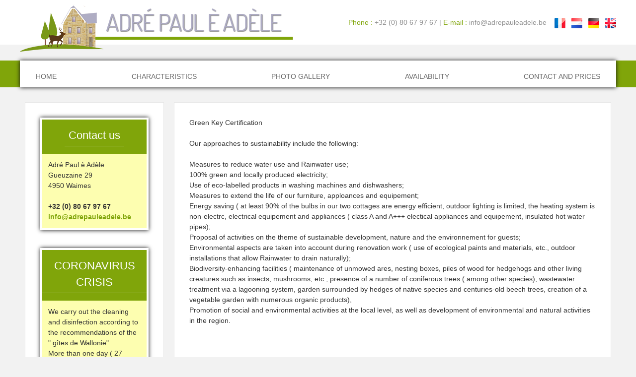

--- FILE ---
content_type: text/html; charset=UTF-8
request_url: http://www.adrepauleadele.be/en/green-key-certification.htm
body_size: 2891
content:
<!DOCTYPE html PUBLIC "-//W3C//DTD XHTML 1.0 Transitional//EN" "http://www.w3.org/TR/xhtml1/DTD/xhtml1-transitional.dtd"> <html prefix="fb: http://ogp.me/ns/fb" lang="en"> <head> <meta charset="utf-8" /> <title>Green Key Certification</title> <meta name="description" content="" /> <meta name="keywords" content="" /> <meta name="author" content="" /> <meta name="designer" content="" /> <meta name="generator" content="CMS Impulsion" /> <meta name="application-name" content="" /> <meta name="contact" content=""/>   <meta name="viewport" content="width=device-width, initial-scale=1.0, minimum-scale=1.0, maximum-scale=1.0, user-scalable=no" />          <link rel="icon" href="/favicon.ico?impv=08a1934f7695a86cfa724652602a3486" type="image/x-icon" /> <link rel="shortcut icon" href="/favicon.ico?impv=08a1934f7695a86cfa724652602a3486" type="image/x-icon" />  <meta name="geo.position" content="" /> <meta name="ICBM" content="" /> <meta name="geo.region" content="BE-WLG" /> <meta name="geo.placename" content="Malmedy" /> <meta name="geo.country" content="Belgium" />  <meta name="google-site-verification" content="ohDJRipdQ96nx5uYr80_vm2Svbzmz6KBmjQzyn_ciYY" />  <meta name="facebook-domain-verification" content="" /> <meta property="og:title" content="Green Key Certification"/> <meta property="og:url" content="http://www.adrepauleadele.be/en/green-key-certification.htm"/> <meta property="og:image" content="http://www.adrepauleadele.be"/> <meta property="og:site_name" content="SITE_NAME"/> <meta property="og:type" content="website"/> <meta property="og:description" content="Green Key Certification"/> <link rel="alternate" href="http://www.adrepauleadele.be/fr/certification-cle-verte-green-key.htm" hreflang="fr" /><link rel="alternate" href="http://www.adrepauleadele.be/nl/gruner-schlussel-zertifizierung.htm" hreflang="nl" /><link rel="alternate" href="http://www.adrepauleadele.be/de/gruner-schlussel-zertifizierung.htm" hreflang="de" /><link rel="alternate" href="http://www.adrepauleadele.be/en/green-key-certification.htm" hreflang="en" /> <link rel="stylesheet" href="http://fonts.googleapis.com/css?family=PT+Sans:400,700,400italic,700italic&subset=latin,latin-ext&impv=08a1934f7695a86cfa724652602a3486" type="text/css" media="screen" /><link rel="stylesheet" href="https://www.google.com/fonts#UsePlace:use/Collection:Galdeano?impv=08a1934f7695a86cfa724652602a3486" type="text/css" media="screen" /><link rel="stylesheet" href="/css/master.css?t=17&impv=08a1934f7695a86cfa724652602a3486" type="text/css" media="screen" /><link rel="stylesheet" href="/css/font-awesome.css?impv=08a1934f7695a86cfa724652602a3486" type="text/css" media="screen" /><link rel="stylesheet" href="/css/pretty_custom.css?impv=08a1934f7695a86cfa724652602a3486" type="text/css" media="screen" /><style></style><script type="text/javascript" src="/js/adapt.js?impv=08a1934f7695a86cfa724652602a3486"></script></head> <body class="" > <div class="header"> <div class="container_12"> <div class="logo"><a href="/"></a></div> <ul class="langContact"> <span class="green">Phone :</span> +32 (0) 80 67 97 67 | <span class="green">E-mail :</span> <a href="mailto:info@adrepauleadele.be">info@adrepauleadele.be</a> &nbsp;&nbsp;&nbsp;<a href="/fr"><img src="/images/flags/fr.png" alt="Français" /></a>&nbsp;&nbsp;&nbsp;<a href="/nl"><img src="/images/flags/nl.png" alt="Nederlands" /></a>&nbsp;&nbsp;&nbsp;<a href="/de"><img src="/images/flags/de.png" alt="Deutsch" /></a>&nbsp;&nbsp;&nbsp;<a href="/en"><img src="/images/flags/en.png" alt="English" /></a> </ul> </div> <a class="mobileMenuSwitch"></a> </div> <div class="innerbanner"></div> <div class="greenLine"> <div class="container_12"> <ul class="mainmenu"> <li class="item"><a href="/en/presentation.htm" >Home</a></li> <li class="item"><a href="/en/caracteristiques.htm" >Characteristics</a></li> <li class="item"><a href="/en/photos.htm" >Photo gallery</a></li> <li class="item"><a href="/en/disponibilites.htm" >Availability</a></li> <li class="item"><a href="/en/contact-et-reservation.htm" >Contact and prices</a></li> <li class="mlang"><a href="/fr"> &raquo; Français</a></li><li class="mlang"><a href="/nl"> &raquo; Nederlands</a></li><li class="mlang"><a href="/de"> &raquo; Deutsch</a></li><li class="mlang"><a href="/en"> &raquo; English</a></li> <li class="stretch"></li> </ul> <div class="clear"></div> </div> </div> <div class="page home"> <div class="container_12"> <div class="grid_9 fright"> <div class="texts"> <p>Green Key Certification</p> <p> </p> <p>Our approaches to sustainability include the following:</p> <p> </p> <p>Measures to reduce water use and Rainwater use;</p> <p>100% green and locally produced electricity;</p> <p>Use of eco-labelled products in washing machines and dishwashers;</p> <p>Measures to extend the life of our furniture, apploances and equipement;</p> <p>Energy saving ( at least 90% of the bulbs in our two cottages are energy efficient, outdoor lighting is limited, the heating system is non-electrc, electrical equipement and appliances ( class A and A+++ electical appliances and equipement, insulated hot water pipes);</p> <p>Proposal of activities on the theme of sustainable development, nature and the environnement for guests;</p> <p>Environmental aspects are taken into account during renovation work ( use of ecological paints and materials, etc., outdoor installations that allow Rainwater to drain naturally);</p> <p>Biodiversity-enhancing facilities ( maintenance of unmowed ares, nesting boxes, piles of wood for hedgehogs and other living creatures such as insects, mushrooms, etc., presence of a number of coniferous trees ( among other species), wastewater treatment via a lagooning system, garden surrounded by hedges of native species and centuries-old beech trees, creation of a vegetable garden with numerous organic products),</p> <p>Promotion of social and environmental activities at the local level, as well as development of environmental and natural activities in the region.</p> <p> </p> </div> </div> <div class="grid_3 fleft"> <div class="boxes"> <div class="box0"><div class="title"><span>Contact us</span></div><div class="descr"><p>Adré Paul è Adèle</p> <p>Gueuzaine 29</p> <p>4950 Waimes<br /><br /></p> <p><strong>+32 (0) 80 67 97 67</strong></p> <p><strong><a href="mailto:info@adrepauleadele.be">info@adrepauleadele.be</a></strong></p></div></div><div class="box0"><div class="title"><span>CORONAVIRUS CRISIS</span></div><div class="descr"><p>We carry out the cleaning and disinfection according to the recommendations of the " gîtes de Wallonie".</p> <p>More than one day ( 27 hours) between two reservations to properly ventilate the cottage.</p></div></div> </div> </div> <div class="clear"></div> </div> </div> <div class="footer"> <div class="container_12 align_center"> <p class="baseline">Adré Paul è Adèle - Gueuzaine 29 - 4950 Waimes © Maison & Gite de vacances.</p> </div> </div><script type="text/javascript" src="https://code.jquery.com/jquery-1.11.3.min.js?impv=08a1934f7695a86cfa724652602a3486"></script><script type="text/javascript" src="https://code.jquery.com/ui/1.11.3/jquery-ui.min.js?impv=08a1934f7695a86cfa724652602a3486"></script><script type="text/javascript" src="https://cdnjs.cloudflare.com/ajax/libs/modernizr/2.8.3/modernizr.min.js?impv=08a1934f7695a86cfa724652602a3486"></script><script type="text/javascript" src="http://cdn.impulsion.be/js/impMobileVeryLightbox.js?impv=08a1934f7695a86cfa724652602a3486"></script><script type="text/javascript" src="/js/jquery.bxslider.js?impv=08a1934f7695a86cfa724652602a3486"></script><script type="text/javascript" src="/js/impulsion.js?impv=08a1934f7695a86cfa724652602a3486"></script><script type="text/javascript" src="/js/jquery.fitvids.js?impv=08a1934f7695a86cfa724652602a3486"></script><script type="text/javascript" src="/js/jquery.validate.js?impv=08a1934f7695a86cfa724652602a3486"></script> <script>var _paq = window._paq = window._paq || [];/* tracker methods like "setCustomDimension" should be called before "trackPageView" */_paq.push(['trackPageView']);_paq.push(['enableLinkTracking']);(function() {var u="https://piwik.impulsion.be/";_paq.push(['setTrackerUrl', u+'piwik.php']);_paq.push(['setSiteId', '41']);var d=document, g=d.createElement('script'), s=d.getElementsByTagName('script')[0];g.async=true; g.src=u+'piwik.js'; s.parentNode.insertBefore(g,s);})();</script>  </body> </html>

--- FILE ---
content_type: text/css
request_url: http://www.adrepauleadele.be/css/master.css?t=17&impv=08a1934f7695a86cfa724652602a3486
body_size: 2681
content:
@import url(reset.css);
@import url(text.css);
/* `Basic HTML
----------------------------------------------------------------------------------------------------*/
body {
  background: #f2f2f2;
  color: #333; }

h1,
h2,
h3,
h4,
h5,
h6 {
  line-height: 1;
  color: #80a50a; }

a {
  color: #000000;
  transition: all .2s; }

a:hover {
  color: #dc3923; }

small {
  font-size: 11px; }

/* `Misc Classes
----------------------------------------------------------------------------------------------------*/
.align_center {
  text-align: center; }

.align_right {
  text-align: right; }

/* `Data Table
----------------------------------------------------------------------------------------------------*/
.data,
.data th,
.data td {
  border-style: solid;
  border-color: #ddd; }

.data {
  border-width: 0 1px 1px;
  width: 100%; }

.data caption {
  padding: 0 10px 5px;
  text-transform: uppercase; }

.data th,
.data td {
  border-top-width: 1px;
  padding: 5px 10px; }

.data th {
  white-space: nowrap; }

.data thead th {
  background: #eee;
  font-weight: bold;
  text-shadow: #fff 0 1px 0; }

.data tbody th {
  width: 1px; }

.data tr th:first-child {
  text-align: right; }

/* `Code
----------------------------------------------------------------------------------------------------*/
pre,
code {
  font-size: 12px;
  font-family: Menlo, Courier, monospace; }

pre,
.notice {
  background: #ffe;
  border: 1px solid;
  border-color: #eed #ccb #bba #ddc;
  overflow: auto;
  padding: 10px 0 10px 10px; }

* html pre {
  overflow: hidden;
  width: 97%; }

code {
  background: #ff9;
  padding: 0 2px; }

/*CUSTOM STYLES*/
.clear {
  clear: both; }

.header {
  background-color: #ffffff;
  position: relative;
  color: #8e8e8e; }
  .header .container_12 {
    position: relative;
    height: 90px; }
  .header .logo {
    z-index: 5000;
    position: absolute;
    bottom: -14px;
    left: 0;
    background: transparent url(/images/logo.png) no-repeat center center;
    height: 98px;
    width: 550px; }
    .header .logo a {
      position: block;
      position: absolute;
      top: 0;
      bottom: 0;
      left: 0;
      right: 0; }
  .header .langContact {
    position: absolute;
    right: 0;
    top: 50%;
    margin-top: -12px;
    height: 24px;
    line-height: 24px; }
    .header .langContact a {
      text-decoration: none;
      transition: all .2s;
      color: #8e8e8e; }
      .header .langContact a:hover {
        color: #f00000; }

.innerbanner {
  position: relative;
  background: transparent none repeat-y center center;
  background-size: 100%;
  height: 32px; }

.banners {
  height: 580px;
  overflow: hidden;
  position: relative; }
  .banners .slide {
    height: 580px;
    position: relative;
    background: transparent none no-repeat center center;
    -webkit-background-size: cover;
    -moz-background-size: cover;
    -o-background-size: cover;
    background-size: cover; }
  .banners .sq {
    z-index: 5000;
    position: absolute;
    top: 74px;
    left: 86px; }

.seebelow {
  position: absolute;
  bottom: 20px;
  z-index: 80000;
  left: 50%;
  margin-left: -60px;
  width: 120px;
  text-align: center; }
  .seebelow .fa-arrow-down {
    width: 36px;
    height: 36px;
    border-radius: 50%;
    color: #ffffff;
    display: inline-block;
    border: 4px solid #ffffff;
    line-height: 36px !important;
    text-align: center;
    transition: all .2s;
    cursor: pointer;
    font-size: 24px;
    background-color: #80a50a; }
    .seebelow .fa-arrow-down:hover {
      border-color: #80a50a;
      color: #80a50a;
      background-color: #ffffff; }
  .seebelow .label {
    color: #ffffff;
    text-shadow: 0 0 8px #111111;
    font-weight: bold;
    font-size: 18px; }

.home .banners {
  height: 780px; }
  .home .banners .slide {
    height: 780px; }

.section {
  position: relative; }

.greenLine {
  background-color: #80a50a; }
  .greenLine .container_12 {
    background-color: #ffffff;
    box-shadow: 0 0 8px #111111; }
    .greenLine .container_12 .mainmenu {
      overflow: hidden;
      margin: 0 auto;
      text-align: justify;
      -ms-text-justify: distribute-all-lines;
      text-justify: distribute-all-lines;
      width: 98%; }
      .greenLine .container_12 .mainmenu li {
        display: inline-block;
        margin: 0; }
        .greenLine .container_12 .mainmenu li a {
          color: #666666;
          height: 54px;
          line-height: 64px;
          display: inline-block;
          padding: 0 20px 0 20px;
          text-transform: uppercase; }
          .greenLine .container_12 .mainmenu li a:hover, .greenLine .container_12 .mainmenu li a.current {
            border-bottom: 6px solid #dc6702;
            color: #dc6702; }
        .greenLine .container_12 .mainmenu li.stretch {
          width: 100%;
          display: inline-block;
          font-size: 0;
          line-height: 0; }
        .greenLine .container_12 .mainmenu li.mlang {
          display: none; }

a {
  text-decoration: none;
  transition: all .2s;
  color: #80a50a; }
  a:hover {
    color: #f00000; }

.page {
  padding: 30px 0 30px 0; }
  .page.home {
    background: transparent none repeat-y center bottom;
    background-size: 100%; }

.separator {
  height: 58px; }

.texts {
  background-color: #ffffff;
  border: 1px solid #e6e6e6;
  padding: 30px;
  min-height: 600px; }
  .texts img {
    border: 1px solid #666666; }

.boxes {
  background-color: #ffffff;
  border: 1px solid #e6e6e6;
  padding: 30px; }
  .boxes .box0 {
    box-shadow: 0 0 8px #111111;
    border: 4px solid #ffffff;
    background-color: #fdfeb0;
    margin-bottom: 36px; }
    .boxes .box0 .title {
      padding: 15px 0 15px 0;
      background-color: #80a50a;
      color: #ffffff;
      text-align: center;
      font-size: 22px; }
      .boxes .box0 .title span {
        border-bottom: 1px solid #a9c15f;
        display: inline-block;
        padding: 0 8px 5px 8px; }
    .boxes .box0 .descr {
      padding: 12px; }
  .boxes .box1 {
    margin-bottom: 36px; }
    .boxes .box1 .title {
      display: none; }
    .boxes .box1 .descr {
      text-align: center; }
  .boxes h1 {
    font-size: 40px;
    font-weight: bold;
    color: #000000; }

.gallery {
  position: relative; }
  .gallery .thumb {
    float: left;
    width: 25%; }
    .gallery .thumb a {
      width: 90%;
      display: block;
      box-shadow: 0 0 5px rgba(55, 55, 55, 0.8);
      margin: 0 auto 20px auto;
      position: relative; }
      .gallery .thumb a img {
        width: 100%;
        height: auto; }
      .gallery .thumb a .overlay {
        position: absolute;
        top: 0;
        bottom: 0;
        left: 0;
        right: 0;
        background-color: #ffffff;
        opacity: 0; }
      .gallery .thumb a:hover .overlay {
        opacity: .4;
        transition: all .2s; }

.submenu {
  background-color: #ffffff;
  border: 1px solid #e6e6e6;
  padding: 30px;
  margin-bottom: 16px; }
  .submenu li {
    margin: 0 0 12px 0; }
    .submenu li a {
      padding: 4px 8px 4px 8px;
      display: block;
      color: #333333; }
      .submenu li a:hover, .submenu li a.current {
        background-color: #80a50a;
        color: #ffffff; }

.dispo table {
  border-collapse: collapse;
  width: 100%; }
  .dispo table.desktopVersion {
    margin: 20px 0 20px 0; }
  .dispo table.mobileVersion {
    display: none; }
  .dispo table th, .dispo table td {
    text-align: center;
    font-size: 10px;
    border: 1px solid #ffffff;
    padding: 2px; }
  .dispo table th {
    text-align: center;
    font-size: 10px;
    border: 1px solid #ffffff;
    padding: 2px;
    background-color: #e2dccf; }
  .dispo table td {
    color: #000000;
    background-color: #8FE8FF;
    border: 1px solid #ffffff;
    min-width: 19px; }
    .dispo table td.weDay {
      background-color: #A4B944; }
    .dispo table td.wDay {
      background-color: #C3D273; }
.dispo a {
  color: #333333;
  background-color: #e2dccf;
  width: 100px;
  padding: 4px;
  font-weight: bold;
  display: inline-block;
  border: 1px solid #ffffff;
  text-decoration: none;
  cursor: pointer;
  text-align: center; }
  .dispo a:hover, .dispo a.selected {
    background-color: #80a50a;
    color: #ffffff;
    text-decoration: none; }
.dispo .yearsAlternativeMenu {
  text-align: center; }
.dispo .last_update {
  text-align: center;
  font-style: italic;
  margin-top: 8px;
  font-size: 12px; }
.dispo .legende {
  height: 20px; }
  .dispo .legende td {
    background-color: #e9e9e9;
    border-width: 0px;
    font-weight: bold;
    color: #333333;
    width: auto;
    padding: 6px;
    width: 25%;
    text-align: center; }

.fieldset .field {
  margin-bottom: 30px;
  line-height: 28px; }
  .fieldset .field label {
    display: inline-block;
    width: 36%;
    color: #212121;
    font-family: 'ralewaybold', Arial, sans-serif;
    font-weight: normal; }
  .fieldset .field .red {
    display: inline-block;
    width: 20px;
    text-align: left; }
  .fieldset .field .it {
    display: inline-block;
    width: 62%; }
    .fieldset .field .it input[type="text"], .fieldset .field .it select {
      border: none;
      background-color: #eeeeee;
      height: 28px;
      padding: 0 3% 0 2%;
      width: 90%; }
      .fieldset .field .it input[type="text"].error, .fieldset .field .it select.error {
        background-color: #dc3923 !important;
        color: #ffffff; }
    .fieldset .field .it.hit {
      width: 29%; }
      .fieldset .field .it.hit:nth-of-type(1) {
        margin-right: 1%; }
    .fieldset .field .it.tit select {
      width: 30%;
      margin-right: 1%; }
.fieldset .fieldrow {
  margin-bottom: 30px; }
  .fieldset .fieldrow label {
    display: block;
    width: 36%;
    line-height: 28px;
    float: left;
    color: #212121;
    font-family: 'ralewaybold', Arial, sans-serif;
    font-weight: normal; }
  .fieldset .fieldrow .red {
    display: inline-block;
    width: 20px;
    text-align: left; }
  .fieldset .fieldrow .it {
    display: block;
    float: left;
    width: 62%; }
    .fieldset .fieldrow .it textarea {
      border: none;
      background-color: #eeeeee;
      height: 150px;
      padding: 10px 3% 10px 2%;
      width: 90%; }
      .fieldset .fieldrow .it textarea.error {
        background-color: #dc3923;
        color: #ffffff; }

.footer {
  background-color: #392b20;
  border-top: 6px solid #80a50a;
  color: #ffffff;
  padding: 16px; }
  .footer .baseline {
    margin: 0; }

.button1 {
  display: inline-block;
  background-color: #80a50a;
  color: #ffffff;
  padding: 12px 24px 12px 24px;
  text-transform: uppercase;
  transition: all .2s;
  font-size: 18px;
  border: none;
  -webkit-appearance: none;
  -webkit-border-radius: 0;
  cursor: pointer; }
  .button1:hover {
    background-color: #9bc31c; }

.red {
  color: #dc3923; }

.gray {
  color: #888888; }

.green {
  color: #80a50a; }

.hide {
  display: none !important; }

.fleft {
  float: left !important; }

.fright {
  float: right !important; }

img.fright {
  margin: 0 0 16px 16px; }

img.fleft {
  margin: 0 16px 16px 0; }

.mobileMenuSwitch {
  display: none; }

/*# sourceMappingURL=master.css.map */


--- FILE ---
content_type: text/css
request_url: http://www.adrepauleadele.be/css/pretty_custom.css?impv=08a1934f7695a86cfa724652602a3486
body_size: 1359
content:
div.pretty_custom .pp_expand{background:url(/images/prettyPhoto/pretty_custom/sprite.png) -31px -26px no-repeat;cursor:pointer}
div.pretty_custom .pp_expand:hover{background:url(/images/prettyPhoto/pretty_custom/sprite.png) -31px -47px no-repeat;cursor:pointer}
div.pretty_custom .pp_contract{background:url(/images/prettyPhoto/pretty_custom/sprite.png) 0 -26px no-repeat;cursor:pointer}
div.pretty_custom .pp_contract:hover{background:url(/images/prettyPhoto/pretty_custom/sprite.png) 0 -47px no-repeat;cursor:pointer}
div.pretty_custom .pp_close{width:24px;height:24px;background:url(/images/prettyPhoto/pretty_custom/sprite.png) -53px -1px no-repeat;cursor:pointer}
div.pretty_custom .pp_nav .pp_play{background:url(/images/prettyPhoto/pretty_custom/sprite.png) -1px -100px no-repeat;height:15px;width:14px}
div.pretty_custom .pp_nav .pp_pause{background:url(/images/prettyPhoto/pretty_custom/sprite.png) -24px -100px no-repeat;height:15px;width:14px}
div.pretty_custom .pp_arrow_previous{background:url(/images/prettyPhoto/pretty_custom/sprite.png) 0 -71px no-repeat}
div.pretty_custom .pp_arrow_next{background:url(/images/prettyPhoto/pretty_custom/sprite.png) -22px -71px no-repeat}
div.pretty_custom .pp_next:hover{background:url(/images/prettyPhoto/pretty_custom/btnNext.png) center right no-repeat;cursor:pointer}
div.pretty_custom .pp_previous:hover{background:url(/images/prettyPhoto/pretty_custom/btnPrevious.png) center left no-repeat;cursor:pointer}
div.pretty_custom .pp_arrow_previous.disabled{background-position:0 -87px;cursor:default}
div.pretty_custom .pp_details{position:relative}
div.pretty_custom .pp_left,div.pretty_custom .pp_middle,div.pretty_custom .pp_right,div.pretty_custom .pp_content{background:#fff}
div.pretty_custom .pp_description{margin-right:35px; text-align:center;}
div.pretty_custom .pp_gallery a.pp_arrow_previous,div.pretty_custom .pp_gallery a.pp_arrow_next{margin-top:12px!important}
/*.pp_social{float:left;margin:0}
.pp_social .facebook{float:left;margin-left:5px;width:55px;overflow:hidden}
.pp_social .twitter{float:left}*/

div.pp_pic_holder a:focus{outline:none}
div.pp_overlay{background:#000;display:none;left:0;position:absolute;top:0;width:100%;z-index:19500}
div.pp_pic_holder{display:none;position:absolute;width:100px;z-index:20000}
.pp_content{height:40px;min-width:40px}
* html .pp_content{width:40px;}
.pp_content_container{position:relative;text-align:left;width:100%}
.pp_content_container .pp_left{padding-left:3px}
.pp_content_container .pp_right{padding-right:3px}
.pp_content_container .pp_details{float:left;margin:10px 0 2px}
.pp_description{display:none;margin:0}

.pp_nav{clear:right;float:left;margin:0px 10px 0 0}
.pp_nav p{float:left;white-space:nowrap;margin:2px 4px}
.pp_nav .pp_play,.pp_nav .pp_pause{float:left;margin-right:4px;text-indent:-10000px}
a.pp_arrow_previous,a.pp_arrow_next{display:block;float:left;height:15px;margin-top:3px;overflow:hidden;text-indent:-10000px;width:14px}
.pp_hoverContainer{position:absolute;top:0;width:100%;z-index:2000}
.pp_gallery{display:none;left:50%;margin-top:-50px;position:absolute;z-index:20000}
.pp_gallery div{float:left;overflow:hidden;position:relative}
.pp_gallery ul{float:left;height:35px;position:relative;white-space:nowrap;margin:0 0 0 5px;padding:0}
.pp_gallery ul a{border:1px rgba(0,0,0,0.5) solid;display:block;float:left;height:33px;overflow:hidden}
.pp_gallery ul a img{border:0}
.pp_gallery li{display:block;float:left;margin:0 5px 0 0;padding:0}
.pp_gallery li.default a{background:url(/images/prettyPhoto/facebook/default_thumbnail.gif) 0 0 no-repeat;display:block;height:33px;width:50px}
.pp_gallery .pp_arrow_previous,.pp_gallery .pp_arrow_next{margin-top:7px!important}
a.pp_next{background:url(/images/prettyPhoto/pretty_custom/btnNext.png) 10000px 10000px no-repeat;display:block;float:right;height:100%;text-indent:-10000px;width:49%}
a.pp_previous{background:url(/images/prettyPhoto/pretty_custom/btnNext.png) 10000px 10000px no-repeat;display:block;float:left;height:100%;text-indent:-10000px;width:49%}
a.pp_expand,a.pp_contract{cursor:pointer;display:none;height:20px;position:absolute;right:30px;text-indent:-10000px;top:10px;width:20px;z-index:30000}
a.pp_close{position:absolute;right:3px;top:-5px;display:block;line-height:24px;text-indent:-10000px}
.pp_loaderIcon{display:block;height:24px;left:50%;position:absolute;top:50%;width:24px;margin:-12px 0 0 -12px}
#pp_full_res{line-height:1!important}
#pp_full_res .pp_inline{text-align:left}
#pp_full_res .pp_inline p{margin:0 0 15px}
div.ppt{color:#fff;display:none;font-size:17px;z-index:19999;margin:0 0 5px 15px}
div.pp_default .pp_content{background-color:#fff}
div.pp_default #pp_full_res .pp_inline,div.pretty_custom .pp_content .ppt,div.pretty_custom #pp_full_res .pp_inline{color:#000}
div.pp_default .pp_gallery ul li a:hover,div.pp_default .pp_gallery ul li.selected a,.pp_gallery ul a:hover,.pp_gallery li.selected a{border-color:#fff}
.pp_top,.pp_bottom{height:3px;position:relative}
* html .pp_top,* html .pp_bottom{padding:0 3px}
.pp_top .pp_left{height:20px;left:0;position:absolute;width:20px}
.pp_top .pp_middle,.pp_bottom .pp_middle{height:30px;left:20px;position:absolute;right:20px;}

.pp_bottom .pp_middle{height:3px;left:20px;position:absolute;right:20px;}
.pp_bottom .pp_left{height:3px;left:0;position:absolute;width:20px}
.pp_bottom .pp_right{height:3px;left:auto;position:absolute;right:0;top:0;width:20px}

* html .pp_top .pp_middle,* html .pp_bottom .pp_middle{left:0;position:static;}
.pp_top .pp_right{height:20px;left:auto;position:absolute;right:0;top:0;width:20px}
.pp_fade,.pp_gallery li.default a img{display:none}

.pretty_custom{
	color:#ffffff!important;
}

--- FILE ---
content_type: application/javascript
request_url: http://www.adrepauleadele.be/js/adapt.js?impv=08a1934f7695a86cfa724652602a3486
body_size: 1877
content:
// JSLint settings:
/*global
  ADAPT_CONFIG,
  clearTimeout,
  setTimeout
*/

/*
  Adapt.js licensed under GPL and MIT.

  Read more here: http://adapt.960.gs
*/

var ADAPT_CONFIG = {
    path: '/css/',
    dynamic: true,                
    range: [
        '0px    to 760px  = mobile.css',//mobile
        '760px  to 980px  = 1200.css',//720
        '980px  to 1280px = 1200.css',//960
        '1280px to 1600px = 1200.css',
        '1600px to 1940px = 1200.css',//1560
        '1940px to 2540px = 1200.css',//1920
        '2540px           = 1200.css'//2520
    ]
};
(function(w, d, config, undefined) {
  // If no config, exit.
  if (!config) {
    return;
  }

  // Empty vars to use later.
  var url, url_old, timer;

  // Alias config values.
  var callback = config.callback || function(){};
  var path = config.path ? config.path : '';
  var range = config.range;
  var range_len = range.length;

  // Create empty link tag:
  // <link rel="stylesheet" />
  var css = d.createElement('link');
  css.rel = 'stylesheet';
  css.media = 'screen';

  // Called from within adapt().
  function change(i, width) {
    // Set the URL.
    css.href = url;
    url_old = url;

    // Fire callback.
    callback(i, width);
  }

  // Adapt to width.
  function adapt() {
    // This clearTimeout is for IE.
    // Really it belongs in react(),
    // but doesn't do any harm here.
    clearTimeout(timer);

    // Parse viewport width.
    var width = d.documentElement ? d.documentElement.clientWidth : 0;

    // While loop vars.
    var arr, arr_0, val_1, val_2, is_range, file;

    // How many ranges?
    var i = range_len;
    var last = range_len - 1;

    // Start with blank URL.
    url = undefined;

    while (i--) {
      // Turn string into array.
      arr = range[i].split('=');

      // Width is to the left of "=".
      arr_0 = arr[0];

      // File name is to the right of "=".
      // Presuppoes a file with no spaces.
      // If no file specified, make empty.
      file = arr[1] ? arr[1].replace(/\s/g, '') : undefined;

      // Assume max if "to" isn't present.
      is_range = arr_0.match('to');

      // If it's a range, split left/right sides of "to",
      // and then convert each one into numerical values.
      // If it's not a range, turn maximum into a number.
      val_1 = is_range ? parseInt(arr_0.split('to')[0], 10) : parseInt(arr_0, 10);
      val_2 = is_range ? parseInt(arr_0.split('to')[1], 10) : undefined;

      // Check for maxiumum or range.
      if ((!val_2 && i === last && width > val_1) || (width > val_1 && width <= val_2)) {
        // Build full URL to CSS file.
        file && (url = path + file);

        // Exit the while loop. No need to continue
        // if we've already found a matching range.
        break;
      }
    }

    // Was it created yet?
	
	
	
	
    if (!url_old) {
      // Apply changes.
      change(i, width);

      // If URL has been defined, add the CSS.
      // Use faster document.head if possible.
      url && (d.head || d.getElementsByTagName('head')[0]).appendChild(css);
	 
    }
    else if (url_old !== url) {
      // Apply changes.
      change(i, width);
    }
	
  }

  // Fire off once.
  adapt();

  // Slight delay.
  function react() {
    // Clear the timer as window resize fires,
    // so that it only calls adapt() when the
    // user has finished resizing the window.
    clearTimeout(timer);

    // Start the timer countdown.
    timer = setTimeout(adapt, 16);
    // -----------------------^^
    // Note: 15.6 milliseconds is lowest "safe"
    // duration for setTimeout and setInterval.
    //
    // http://www.nczonline.net/blog/2011/12/14/timer-resolution-in-browsers
  }

  // Do we want to watch for
  // resize and device tilt?
  if (config.dynamic) {
    // Event listener for window resize,
    // also triggered by phone rotation.
    if (w.addEventListener) {
      // Good browsers.
      w.addEventListener('resize', react, false);
    }
    else if (w.attachEvent) {
      // Legacy IE support.
      w.attachEvent('onresize', react);
    }
    else {
      // Old-school fallback.
      w.onresize = react;
    }
  }

// Pass in window, document, config, undefined.
})(this, this.document, ADAPT_CONFIG);

--- FILE ---
content_type: application/javascript
request_url: http://www.adrepauleadele.be/js/impulsion.js?impv=08a1934f7695a86cfa724652602a3486
body_size: 2710
content:
var slider;
$(document).ready(function () {
    function adjust() {        
        if ($(".home .banners").length == 1 && $(window).width()>760) {
            $(".banners, .slide").height($(window).height()-$('.header').outerHeight());
        }else if($(window).width()<760){
            $(".banners, .slide").height(320);
        }
        if ($(".dispo").length > 0 && $(window).width()<760) {
            $(".dispo").each(function(){
                var dispo=$(this);            
                mobileDispo(dispo)
            })
        }
    }
    $(window).on("resize", function () {
        adjust();
    });
    adjust();
    //$(".banners,.slide").height($(window).height()-$(".header").height());
    
    $(document).on("click", ".seebelow", function (e) {
        $("html,body").animate({scrollTop: $(".mainmenu:eq(0)").offset().top}, 500);
    });
    //$("a[rel^='prettyPhoto']").prettyPhoto({theme: 'pretty_custom', opacity: 0.50, allow_resize: false, overlay_gallery: true, show_title: false, social_tools: false, markup: '<div class="pp_pic_holder"><div class="dyna"><div class="ppt">&nbsp;</div><div class="pp_top" style=" margin-right:40px;"><div class="pp_middle"><p class="pp_description" style="display: block; "></p><a class="pp_close" style="height:31px;width:31px; margin-right:4px; margin-top:2px;" href="#">Close</a></div></div><div class="pp_content_container"><div class="pp_left"><div class="pp_right"><div class="pp_content"><div class="pp_loaderIcon"></div><div class="pp_fade"><a href="#" class="pp_expand" title="Expand the image">Expand</a><div class="pp_hoverContainer"><a class="pp_next" href="#">next</a><a class="pp_previous" href="#">previous</a></div><div id="pp_full_res"></div><div class="pp_details" style="display:none"><div class="pp_nav"><a href="#" class="pp_arrow_previous">Previous</a><p class="currentTextHolder">0/0</p><a href="#" class="pp_arrow_next">Next</a></div></div></div></div></div></div></div></div></div><div class="pp_overlay"></div>'});
    $("a[rel^='prettyPhoto']").impMobileVeryLightbox({type:"rel"});

    $(document).on("click", "#loginFormContSwap", function (e) {
        e.preventDefault();
        $("#forgottenPwdCont").hide();
        $("#loginFormCont").show();

    });
    
    $(document).on("click", ".mobileMenuSwitch", function(e) {
        $(".greenLine").slideToggle(500);                                  
   });
   
    

    $(window).on("sroll", function (e) {
        //alert($(this).scrollTop());
    });
    $(document).on("change", "#yearsSel,#propertySel", function () {
        switchDispo($("#yearsSel").val(), $("#propertySel").val());
    });
    
    $(document).on("change", ".yearsSel", function () {
        var propid = $(this).attr("id").slice(-1);
        switchDispo($("#yearsSel"+propid).val(),propid);
    });
    
    $(document).on("click", ".yearsSelLink", function () {
        var propid = $(this).attr("id").slice(-1);
        switchDispo($(this).attr("rel"),propid);
    });
    
    
    $("#siteForm").validate();
    if ($("#map").length > 0) {
        initialize();
    }
    
    if(($('.page').outerHeight()+$('.footer').outerHeight())<$(window).height() && $(".dispo").length == 0){
        $('.page').animate({
                height: $(window).height()-$('.footer').outerHeight()
        }, 200);
    }
    if ($(".banners .slide").length > 1) {
        function toggleVideo(state) {

        }
        slider = $(".banners").bxSlider({
            auto: true,
            //video: true,
            //useCSS: false,
            autoControls: false,
            pause: 5000,
            speed: 1000,
            mode: 'horizontal',
            controls: false,
            hideControlOnEnd: true,
            pager: false,
            touchEnabled: true,
            slideSelector: ".slide",
            infiniteLoop: true,
            onSliderLoad: function () {

            },
            onSlideBefore: function ($slideElement, oldIndex, newIndex) {
                var ps = slider.getSlideByIndex(oldIndex);
                if ($(ps).find("iframe").length > 0) {
                    var iframe = $(ps).find("iframe")[0].contentWindow;
                    iframe.postMessage('{"event":"command","func":"pauseVideo","args":""}', '*');
                }
                if ($slideElement.find("iframe").length > 0) {
                    var iframe = $slideElement.find("iframe")[0].contentWindow;
                    iframe.postMessage('{"event":"command","func":"playVideo","args":""}', '*');
                }

            }
        });
    }
    
    
    
});
function mobileDispo(dispo){
    dispo.find(".mobileVersion,.mobileTitle").remove();
    var fr,title;            
    dispo.find("tr").each(function(n){ 
        var mdiv=$("<table class='mobileVersion'></table>");
        if(n==0){
            title = $(this).find("th").text();
        }else if(n==1){
            fr=$("<tr></tr>");
            $(this).find("th").each(function(d){
               if(d<8){
                   fr.append($(this).clone());
               }
            });            
            fr.find("th:eq(0)").remove();
        }else if(n>1){
            for(var m=0;m<=6;m++){
                mdiv.append("<tr></tr>");
            }
            $(this).find("td").each(function(i){
               mdiv.find("tr:eq("+Math.floor(i/7)+")").append($(this).clone());
            });
            $(mdiv).find("tr").each(function(){
               if($(this).text()==""){
                   $(this).remove();
               };
            });                
            if(mdiv.find(".comingDate").length>0){
                mdiv.prepend(fr[0].outerHTML);
                mdiv.prepend("<tr><th colspan='7' class='month'>"+$(this).find("th:eq(0)").text()+"</th></tr>");
                dispo.find(".legende").before(mdiv);
            }
        }
    });
    dispo.find(".mobileVersion:eq(0)").before("<h3 class='mobileTitle'>"+title+"</h3>");
}
function switchDispo(year,property){
        var propid=property;
        $.ajax({
                type: "POST",
                url:"/ajaxCalls.php",
                data:"type=disponibility&year=" + year+"&property=" + property,
                success: function(html){
                        $("#dispo"+propid).html(html);
                        if($(window).width()<760){
                            mobileDispo($("#dispo"+propid+" .dispo"));
                        }
                }
        });
}

var map, directionsDisplay, directionsService;
function initialize() {
    var myLatlng = new google.maps.LatLng(50.434109, 6.136031);
    var myOptions = {
        zoom: 8,
        center: myLatlng,
        mapTypeId: google.maps.MapTypeId.ROADMAP
    }

    map = new google.maps.Map(document.getElementById("map"), myOptions);
    directionsService = new google.maps.DirectionsService();
    directionsDisplay = new google.maps.DirectionsRenderer();

    var aeps = [
        [50.434109, 6.136031, "Adré Paul è Adèle - Gueuzaine 29 - 4950 Waimes"]
    ];
    markers = Array();
    infoWindows = Array();

    for (var i in aeps)
    {
        var location = new google.maps.LatLng(aeps[i][0], aeps[i][1]);
        var marker = new google.maps.Marker({
            position: location,
            map: map,
            animation: google.maps.Animation.DROP,
            infoWindowIndex: i
        });
        var content = aeps[i][2];
        var infoWindow = new google.maps.InfoWindow({
            content: content,
            width: 300
        });

        google.maps.event.addListener(marker, 'click',
                function (event)
                {
                    map.panTo(event.latLng);
                    infoWindows[this.infoWindowIndex].open(map, this);
                }
        );
        infoWindow.open(map, marker);

        infoWindows.push(infoWindow);



        markers.push(marker);
    }
    directionsDisplay.setMap(map);


}

function calcRoute() {
    var start = "Rue des Charmilles 56, 4950 Ovifat Belgium";
    var end = document.getElementById("enddirection").value;
    var request = {
        origin: start,
        destination: end,
        travelMode: google.maps.TravelMode.DRIVING
    };
    directionsService.route(request, function (result, status) {
        if (status == google.maps.DirectionsStatus.OK) {
            directionsDisplay.setDirections(result);
        }
    });
}

--- FILE ---
content_type: application/javascript
request_url: http://cdn.impulsion.be/js/impMobileVeryLightbox.js?impv=08a1934f7695a86cfa724652602a3486
body_size: 1993
content:
;
(function ($) {
    //requests font awesome css
    'use strict';
    var defaults = {
        // GENERAL
        type: 'class'/*,
         trackColor: '#eeeeee',
         progressbarColor: '#6495ed',
         btnClass: '',
         btnLabel: '+ Ajouter',
         // CALLBACKS
         onuploaded: function () {
         
         }*/
    };

    $.fn.impMobileVeryLightbox = function (options) {
        var vlb = {},
            elm = this, 
            tagname = '',
            attr='',
            init = function () {
                if(typeof elm.prop("tagName")!=="undefined"){
                    tagname = elm.prop("tagName").toLowerCase();
                }
                vlb.settings = $.extend({}, defaults, options);
                elm.on('click', open);
                attr = elm.prop(vlb.settings.type);
                vlb.length=elm.length;
                vlb.index=elm.index();
            },
            close = function () {
                vlb.tag.remove();
            },
            open = function (e) {
                e.preventDefault();
                
                vlb.tag = $("<div class='mobilegal'></div>");
                
                vlb.tag.css({
                    position: "fixed",
                    top: "0",
                    left: "0",
                    right: "0",
                    bottom: "0",
                    backgroundColor: "rgba(0,0,0,0.9)",
                    "z-index": "800000000"
                });
                vlb.btnprev     = $("<div class='prev'><span class='fa fa-chevron-left'></span></div>").css({cursor: "pointer", position: "absolute", top: "50%", left: "20px", marginTop: "-10px", fontSize: "30px", color: "#ffffff", "z-index": "100001"});
                vlb.btnnext     = $("<div class='next'><span class='fa fa-chevron-right'></span></div>").css({cursor: "pointer", position: "absolute", top: "50%", right: "20px", marginTop: "-10px", fontSize: "30px", color: "#ffffff", "z-index": "100002"});
                vlb.btnclose    = $("<div class='imvl-close'><span class='fa fa-times fa-close'></span></div>").css({cursor: "pointer", position: "absolute", top: "20px", right: "20px", marginTop: "-10px", fontSize: "30px", color: "#ffffff", "z-index": "100003"});
                vlb.legend      = $("<div class='legend'><span></span></div>").css({display: "block", position: "absolute", bottom: "20px", left: "20px", right: "20px", fontSize: "14px", textAlign: "center", "z-index": "100004"});
                vlb.legend.find("span").css({display: "inline-block", color: "#ffffff", "font-size": "18px", "border-radius": "8px", padding: "8px",backgroundColor: "#000000"});
                vlb.preload     = $("<div class='preload'>Loading</div>").css({display: "none", position: "absolute", top: "20px", left: "20px", fontSize: "30px", color: "#ffffff", "z-index": "100005"});
                    
                if(vlb.length>1){
                   vlb.tag.append(vlb.btnprev).append(vlb.btnnext); 
                }
                vlb.tag.append(vlb.btnclose).append(vlb.legend).find("span").append(vlb.preload);
                vlb.btnclose.on('click', close);
                vlb.btnprev.on('click', prev);
                vlb.btnnext.on('click', next);
                $(document).on('keydown', arrows);
                vlb.preload.stop(true,true).fadeIn(200);
                if($(this).attr("href").indexOf("youtu")>=0){
                    $(this).data("service","youtube");
                    $(this).data("vid",youtube_parser($(this).attr("href")));
                    var iw = 800, ih = (800 / 1.778); 
                    if($(window).width()<800){
                        var vidratio=iw/$(window).width();
                        iw=iw/vidratio;
                        ih=ih/vidratio;
                    }
                    
                    
                    vlb.img =$('<iframe src="' + ($(this).data("service") == "youtube" ? 'https://www.youtube.com/embed/' : '//player.vimeo.com/video/') + $(this).data("vid") + '?autoplay=1" width="' + iw + '" height="' + ih + '" frameborder="0" webkitallowfullscreen mozallowfullscreen allowfullscreen autoplay="1"></iframe>');
                    vlb.img.css({
                        position: "absolute",
                        top: ($(window).height() / 2) - (ih  / 2),
                        left: ($(window).width() / 2) - (iw  / 2),
                        maxWidth: "100%",
                        maxHeight: "100%",
                        width: iw,
                        height: ih
                    });
                    vlb.tag.append(vlb.img);
                    $("body").append(vlb.tag);
                    vlb.preload.stop(true,true).fadeOut(200);
                }else{
                    vlb.img = $("<img src='" + $(this).attr("href") + "' />").data("index",elm.index(this));
                    vlb.legend.find("span").html($(this).data("legend"));
                    vlb.img.unbind("load");
                    vlb.img.bind("load", function () {
                        
                        vlb.img.css({
                            position: "absolute",
                            maxWidth: "100%",
                            maxHeight: "100%",
                            width: "auto",
                            height: "auto"
                        });
                        vlb.preload/*.stop(true,true)*/.fadeOut(200);
                        vlb.tag.append(vlb.img);                        
                        $("body").append(vlb.tag);
                        var iw = vlb.img.width(), ih = vlb.img.height(), rate = (iw / $(window).width());
                        vlb.img.css({
                            top: ($(window).height() / 2) - (ih  / 2),
                            left: ($(window).width() / 2) - (iw  / 2),
                            visibility: "visible"
                        });
                    });
                }
            },
            prev = function (e) {
                var i=vlb.img.data("index")-1;                
                i=(i>=0?i:vlb.length-1);
                vlb.img.attr("src",elm.eq(i).attr("href")).data("index",i);
                vlb.legend.find("span").html(elm.eq(i).data("legend"));
                vlb.preload.stop(true,true).fadeIn(200);
                e.stopPropagation();
            },
            next = function (e) {                
                var i=vlb.img.data("index")+1;                
                i=i%vlb.length; 
                if(i<=vlb.length-1){                    
                    vlb.img.attr("src",elm.eq(i).attr("href")).data("index",i);
                    vlb.legend.find("span").html(elm.eq(i).data("legend"));
                    vlb.preload.stop(true,true).fadeIn(200); 
                }
                e.stopPropagation();
            },              
            arrows = function (e) {
                if($(".mobilegal").length>0){
                    var unicode=e.keyCode? e.keyCode : e.charCode;
                    if(unicode == 37){
                        vlb.btnprev.trigger("click");
                    }else if(unicode == 39){
                        vlb.btnnext.trigger("click");
                    }
                }
            },      
                    
            youtube_parser = function (url){
                var regExp = /^.*((youtu.be\/)|(v\/)|(\/u\/\w\/)|(embed\/)|(watch\?))\??v?=?([^#\&\?]*).*/;
                var match = url.match(regExp);
                return (match&&match[7].length==11)? match[7] : false;
            };     
                    
        init();
        return this;
    };

})(jQuery);